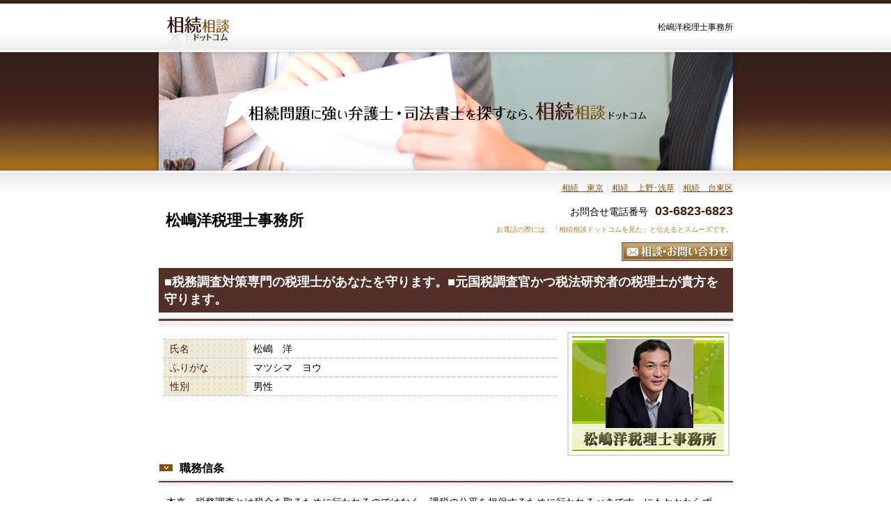

--- FILE ---
content_type: text/html; charset=UTF-8
request_url: http://sozoku-soudan.jp/pjms.php?id=2640
body_size: 3802
content:
<!DOCTYPE html PUBLIC "-//W3C//DTD XHTML 1.0 Transitional//EN" "http://www.w3.org/TR/xhtml1/DTD/xhtml1-transitional.dtd">
<html xmlns="http://www.w3.org/1999/xhtml" lang="ja" xml:lang="ja">
<head>
  <title>台東区 松嶋洋税理士事務所 松嶋　洋｜相続の無料相談が出来る弁護士・司法書士の検索サイト「相続相談ドットコム」</title>
  <meta http-equiv="Content-Type" content="text/html; charset=utf-8" />
  <meta http-equiv="Content-Script-Type" content="text/javascript" />
  <meta http-equiv="Content-Style-Type" content="text/css" />
  <meta http-equiv="imagetoolbar" content="no" />
  <meta name="robots" content="index,follow,noarchive">
  <meta name="keywords" content="相続,遺産相続,相続税,弁護士,司法書士事務所" />
  <meta name="description" content="スマートフォン対応。　■税務調査対策専門の税理士があなたを守ります。■元国税調査官かつ税法研究者の税理士が貴方を守ります。　東京都台東区の「松嶋洋税理士事務所」の詳細情報を掲載しています。　相続の法律問題に強い弁護士・司法書士の検索サイト。　無料相談も24時間受付中。　遺言の解釈、遺留分、財産分与など、相続の法律問題でお困りの方の強い味方です。" />
  <meta http-equiv="pragma" content="no-cache" />
  <link rel="stylesheet" type="text/css" href="css/import.css" media="all" />
  <script type="text/javascript" src="js/jquery-1.4.2.min.js"></script>
  <script type="text/javascript" src="js/jquery.flatheights.js"></script>
  <script type="text/javascript" src="http://maps.google.com/maps/api/js?sensor=false"></script>
</head>
<body>
	<div id="wrap" class="under">
		<div id="header" class="clearfix">
		<p class="fl_l"><a href="/"><img src="images/common/img_logo.gif" alt="相続相談ドットコム" /></a></p>
		<h1>松嶋洋税理士事務所</h1>
		</div>
		<h2><a href="/"><img src="images/common/img_keyvisual.jpg" alt="相続相談ドットコムのロゴ" /></a></h2>
		<div id="contents" class="col1 clearfix">
			<p class="pankuzu"><a href="psearch.php?cityid=13">相続　東京</a>｜<!--noarea--><a href="pkekka.php?cityid=13&area=14">相続　上野･浅草</a>｜<!--/noarea--><a href="pkekka.php?cityid=13&city2=%E5%8F%B0%E6%9D%B1%E5%8C%BA">相続　台東区</a></p>
			<div class="detaildata">
				<div class="datahead clearfix">
					<h3>松嶋洋税理士事務所</h3>
					<dl>
						<dt>お問合せ電話番号<strong>03-6823-6823</strong></dt>
						<dt><font size="-2"><span class="note">お電話の際には、「相続相談ドットコムを見た」と伝えるとスムーズです。</span></font></dt>
						<dd><!--maildel--><a href="/pjms_mail.php?id=2640"><img src="images/under/btn_mailinq.gif" width="160" height="27" alt="相談・お問い合わせ" /></a><!--/maildel--></dd>
					</dl>
					<p class="cacth">■税務調査対策専門の税理士があなたを守ります。■元国税調査官かつ税法研究者の税理士が貴方を守ります。</p>
				</div>
				<div class="firstdata clearfix">
					<table class="table1">
					<tr><th>氏名</th>
					<td>松嶋　洋</td></tr>
					<tr><th>ふりがな</th>
					<td>マツシマ　ヨウ</td></tr>
<!--sex-->
					<tr><th>性別</th>
					<td>男性</td></tr>
<!--/sex-->


					</table>
				<p class="image"><img src="/pdir/0000002640.p1.JPG?20260124030801" alt="松嶋洋税理士事務所 松嶋　洋" /></p>
				</div>
				<div class="datablock">
					<h4>職務信条</h4>
					<p class="text">本来、税務調査とは税金を取るために行われるのではなく、課税の公平を担保するために行われるべきです。にもかかわらず、税金を取ることばかりに目を向けている税務調査官がほとんどであり、結果として法律が踏みにじられたり、納税者に精神的・金銭的な苦痛を背負わせたりする税務調査が横行しています。このような状況を解決するのは、税務の専門家たる税理士の使命と考えますが、この使命を果たせる税理士は実に限られている、という印象があります。<br />
このような状況を解決するのは、税理士試験に合格し、調査官としての経験も有する、稀有な税理士である私の使命と考えています。<br />
</p>
				</div>
				<div class="datablock">
					<h4>ここがポイント</h4>
					<p class="text">■申告内容に関し、突然税務署からお尋ね文書が・・・<br />
■突然の税務調査予告。頼る人がおらず、不安で仕方ない・・・<br />
■虚偽の申告や脱税をしてしまった・・・<br />
■申告そのものをしておらず、税務署が指導にきた・・・<br />
■税務署のいいなりで税理士が頼りない・・・<br />
とお悩みなら、駆け込んで下さい。<br />
必ず力になります！<br />
</p>
				</div>














				<div class="datablock">
					<h4>相談料目安</h4>
					<table class="table2">


<tr><th>相談料</th>
<td>別途お問い合わせください</td></tr>

					</table>
				</div>
				<div class="datablock">
					<h5>事務所について</h5>
					<div class="clearfix">
					<p class="text fl_l"></p>
					<p class="image"><img src="/pdir/0000002640.p2.JPG?20260124030801" alt="松嶋洋税理士事務所" /></p>
					</div>
					<table class="table1">
						<tr><th>事務所名</th>
						<td>松嶋洋税理士事務所</td></tr>
						<tr><th>氏名</th>
						<td>松嶋　洋（マツシマ　ヨウ）</td></tr>
<!--sex-->
						<tr><th>性別</th>
						<td>男性</td></tr>
<!--/sex-->


<!--anken-->
						<tr><th>取扱案件</th>
						<td>税務会計顧問、節税相談、起業・会社設立サポート、ベンチャー支援、相続・事業承継、資金繰り相談ほか</td></tr>
<!--/anken-->
<!--barea-->
						<tr><th>取扱地域</th>
						<td>東京を中心に関東地方を幅広く対応</td></tr>
<!--/barea-->
						<tr><th>住所</th>
						<td>東京都台東区上野3‐14‐1 UENO CUBE EXECUTIVE ４階</td></tr>
						<tr><th>アクセス</th>
						<td>【電車】「御徒町駅」より徒歩５分</td></tr>
						<tr><th>電話番号</th>
						<td>03-6823-6823　<span class="note"><br />※お電話の際には、「相続相談ドットコムを見た」と伝えるとスムーズです。</span></td></tr>
						<tr><th>受付時間</th>
						<td>９：００～１８：００（時間外希望の方は事前にご予約お願いします）</td></tr>
						<tr><th>定休日</th>
						<td>土日祝祭日（休日希望の方は事前にご予約お願いします）</td></tr>
<!--url-->
						<tr><th>事務所URL</th>
						<td><a href="https://zei-cho.com/" target="_blank">https://zei-cho.com/</a></td></tr>
<!--/url-->
					</table>
				</div>
				<div class="datablock">
				<h4 class="access">アクセスマップ<span><a href="/pjms_map.php?id=2640"><img src="images/under/btn_print.gif" alt="印刷用ページを表示" /></a></span></h4>
				<p class="map">
				<div id="map_g" style="width:800px; height:600px"></div>
				<script type="text/javascript">
				//<![CDATA[
				google.maps.event.addDomListener(window, 'load', function() {
					var mapdiv = document.getElementById('map_g');
					var myOptions = {
						zoom: 16,
						center: new google.maps.LatLng(35.705119, 139.772819),
						mapTypeId: google.maps.MapTypeId.ROADMAP,
						scaleControl: true,
					};
					var map = new google.maps.Map(mapdiv, myOptions);
					var marker = new google.maps.Marker({
						position: new google.maps.LatLng(35.705119, 139.772819),
						map: map, 
						title: '松嶋洋税理士事務所'
					});
				});
				//]]>
			    	</script>
				</p>
				</div>
			</div>

		</div>
	</div>
	<div id="footer" class="clearfix">
		<h3><a href="/">相続に関する無料法律相談なら「相続相談ドットコム」</a></h3>
		<p class="pagetop"><a href="#header"><img src="images/common/btn_pagetop.gif" alt="Pagetop" /></a></p>
		<ul>
			<li class="first"><a href="/">トップ</a></li>
			<li><a href="/pcompany.php" rel="nofollow">運営会社</a></li>
			<li><a href="/prule.php" rel="nofollow">利用規約</a></li>
			<li><a href="/ppolicy.php" rel="nofollow">プライバシーポリシー</a></li>
			<li class="last"><a href="/pcontact.php" rel="nofollow">お問合せ</a></li>
		</ul>
		<address>Copyright (C) 2015 MeLMAX.,CO.LTD All rights reserved</address>
	</div>
<script type="text/javascript">

  var _gaq = _gaq || [];
  _gaq.push(['_setAccount', 'UA-17328754-1']);
  _gaq.push(['_trackPageview']);

  (function() {
    var ga = document.createElement('script'); ga.type = 'text/javascript'; ga.async = true;
    ga.src = ('https:' == document.location.protocol ? 'https://ssl' : 'http://www') + '.google-analytics.com/ga.js';
    var s = document.getElementsByTagName('script')[0]; s.parentNode.insertBefore(ga, s);
  })();

</script>
</body>
</html>

--- FILE ---
content_type: text/css
request_url: http://sozoku-soudan.jp/css/import.css
body_size: 185
content:
@charset "utf-8";

/*���Z�b�g�E�w�b�_�[�E�t�b�^�[*/
@import "common.css";

/*�g�b�v�y�[�W�E�^�u*/
@import "top.css";

/*�R���e���c*/
@import "contents.css";

/*�e�[�u���E�₢���킹*/
@import "table.css";

/*��W�y�[�W*/
@import "bosyu.css";

/*����W�y�[�W*/
@import "studies.css";

--- FILE ---
content_type: text/css
request_url: http://sozoku-soudan.jp/css/common.css
body_size: 1420
content:
@charset "utf-8";
/*
-------------------------------------------------------------------------------------------
 Author:  senoh
 Last updata:  
-------------------------------------------------------------------------------------------
*/


/*--ResetBrowser--*/
/*---------------------------------------------------------------------------------------*/

body,div,pre,p,blockquote,h1,h2,h3,h4,h5,h6,ul,ol,li,dl,dt,dd,pre,
form,fieldset,input,textarea,select,option,table,th,td,tr,embed,object{
	margin:0;
	padding:0;
}

li{list-style-type:none;}
fieldset,table,img{border:0;}
table{border-collapse:collapse;border-spacing:0;}

address, caption, cite, code, dfn, em, strong, th, var {
	font-style: normal;
}
/*\*/
a {
   overflow: hidden;
}
/**/
a:link, a:visited {
	color: #85510e;
}
a:hover {
  color: #451a0f;
  text-decoration: none;
}
a:hover img {
	filter:alpha(opacity=70);
	-moz-opacity:0.7;
	opacity:0.7;
}
.cancel-alpha a:hover {
	filter:alpha(opacity=100);
	-moz-opacity:1.0;
	opacity:1.0;
}
.cancel-alpha a:hover img {
	filter:alpha(opacity=100);
	-moz-opacity:1.0;
	opacity:1.0;
}
img, fieldset {
	vertical-align: bottom;
}
object, embed {
	vertical-align: top;
}
legend {
	display: none;
}
th, td {
	vertical-align: top;
	font-weight: 400;
}
h1, h2, h3, h4, h5, h6 {
	font-size: 100%;
	font-weight: 400;
}
strong {
	font-weight: bold;
}
textarea {
	font-family:'ヒラギノ角ゴPro W3','Hiragino Kaku Gothic Pro','ＭＳＰゴシック','メイリオ',Meiryo,sans-serif;
	font-size: 12px;
	line-height: 18px;
}

/*---------------------------------------------------------------------------------------*/


/*--Base--*/
/*---------------------------------------------------------------------------------------*/

body {
	font-family:'ヒラギノ角ゴPro W3','Hiragino Kaku Gothic Pro','ＭＳＰゴシック','メイリオ',Meiryo,sans-serif;
	font-size: 12px;
	line-height: 140%;
	text-align: center;
}
* html body a {font-family:'ＭＳゴシック',Arial;}
#wrap {
	position: relative;
	padding-bottom: 43px;
	border-bottom: 1px solid #dadada;
}

#header,#contents,#footer {
	position: relative;
	width: 825px;
	margin: 0 auto;
	text-align: left;
}
#wrap h2 {
	width: 845px;
	margin: 0 auto;
}
#header {
	padding-top: 5px;
	background: url(../images/common/bg_header.gif) repeat-x left 5px;
}
#header h1 {
	float: right;
	padding: 26px 0 0;
	width: 668px;
	height: 40px;
	text-align: right;
	overflow: hidden;
}
#contents {
	background: url(../images/common/bg_contents.gif) repeat-x left top;
}
#footer {
	padding-top: 12px;
	padding-bottom: 60px;
}
#footer h3 {
	position: absolute;
	top: -22px;
	right: 0;
	font-size: 10px;
	text-align: right;
	color: #85510e;
}
#footer h3 a {
	text-decoration: none;
}
#footer ul {
	margin-bottom: 8px;
}
#footer li {
	display: inline;
	padding: 3px 10px;
	border-right: 1px solid #dadada;
}
#footer li.first {
	padding-left: 0px;
}
#footer li.last {
	border-right: none;
}
#footer li a:link, #footer li a:visited {
	color: #adadad;
	text-decoration: none;
}
#footer li a:hover, #footer li a:active {
	text-decoration: underline;
}
#footer .pagetop {
	float: right;
	width: 85px;
	height: 23px;
}
#footer address {
	font-size: 10px;
	color: #adadad;
}
/*--CommonClass--*/
.aln_l {
	text-align: left;
}
.aln_c {
	text-align: center;
}
.aln_r {
	text-align: right;
}
.fl_l {
	float: left;
}
.fl_r {
	float: right;
}
.cl {
	clear: both;
}
.graybox {
	background-color: #f0f0f0;
}
.note {
	color: #b37e25;
}
.link a {
	padding-left: 18px;
	background: url(../images/common/icon_links.gif) no-repeat left;
}
/*モダンブラウザ用*/
.clearfix:after {
  content: ".";
  display: block;
  height: 0;
  clear: both;
  visibility: hidden;
}
/*Mac版IE用*/
.clearfix {
  display: inline-table;
}
/*Windows IE用↓\*/
* html .clearfix {
  height: 1%;
}
.clearfix {
  display: block;
}
/*Windows IE用↑*/
/*Windows IE7用↓\*/
*:first-child+html .clearfix {
  height: 1%;
}

--- FILE ---
content_type: text/css
request_url: http://sozoku-soudan.jp/css/top.css
body_size: 1700
content:
@charset "utf-8";
/*
-------------------------------------------------------------------------------------------
 Author:  senoh
 Last updata:  
-------------------------------------------------------------------------------------------
*/


/*--top--*/
/*---------------------------------------------------------------------------------------*/
.topindex {
	background: url(../images/top/bg_topbody.gif) repeat-x left top;
}
div.searcharea {
	position: relative;
	width: 550px;
	height: 377px;
	margin-bottom: 19px;
	z-index: 0;
}

p.searchmap {
	position: absolute;
	top: 0;
	left: 0;
	width: 550px;
	height: 377px;
	z-index: -100;
}
div.searcharea ul {
	width: 550px;
	height: 377px;
	background: url(../images/top/img_searchmap.gif) no-repeat left top;
	z-index: 100;
}
div.searcharea li.arealist {
	position: absolute;
}
#area01 {left: 108px; top: 28px; width: 148px; height: 108px;}
#area02 {left: 400px; top: 22px; width: 112px; height: 27px;}
#area03 {left: 457px; top: 50px; width: 55px; height: 42px;}
#area04 {left: 457px; top: 93px; width: 55px; height: 43px;}
#area05 {left: 400px; top: 50px; width: 56px; height: 42px;}
#area06 {left: 400px; top: 93px; width: 56px; height: 43px;}
#area07 {left: 424px; top: 137px; width: 88px; height: 38px;}
#area08 {left: 425px; top: 256px; width: 52px; height: 21px;}
#area09 {left: 425px; top: 278px; width: 34px; height: 41px;}
#area10 {left: 401px; top: 219px; width: 76px; height: 36px;}
#area11 {left: 478px; top: 256px; width: 34px; height: 75px;}
#area12 {left: 478px; top: 176px; width: 34px; height: 79px;}
#area13 {left: 441px; top: 176px; width: 36px; height: 42px;}
#area14 {left: 401px; top: 176px; width: 39px; height: 42px;}
#area15 {left: 389px; top: 256px; width: 35px; height: 34px;}
#area16 {left: 378px; top: 123px; width: 45px; height: 52px;}
#area17 {left: 368px; top: 176px; width: 32px; height: 114px;}
#area18 {left: 340px; top: 136px; width: 37px; height: 39px;}
#area19 {left: 313px; top: 112px; width: 26px; height: 63px;}
#area20 {left: 291px; top: 176px; width: 48px; height: 42px;}
#area21 {left: 340px; top: 291px; width: 37px; height: 39px;}
#area22 {left: 340px; top: 176px; width: 27px; height: 114px;}
#area23 {left: 378px; top: 291px; width: 46px; height: 39px;}
#area24 {left: 314px; top: 257px; width: 25px; height: 94px;}
#area25 {left: 266px; top: 257px; width: 24px; height: 53px;}
#area26 {left: 238px; top: 195px; width: 27px; height: 82px;}
#area27 {left: 266px; top: 195px; width: 47px; height: 61px;}
#area28 {left: 314px; top: 219px; width: 25px; height: 37px;}
#area29 {left: 291px; top: 257px; width: 22px; height: 72px;}
#area30 {left: 266px; top: 311px; width: 47px; height: 40px;}
#area31 {left: 209px; top: 195px; width: 28px; height: 38px;}
#area32 {left: 179px; top: 195px; width: 29px; height: 38px;}
#area33 {left: 209px; top: 234px; width: 28px; height: 43px;}
#area34 {left: 179px; top: 234px; width: 29px; height: 43px;}
#area35 {left: 150px; top: 195px; width: 28px; height: 82px;}
#area36 {left: 209px; top: 320px; width: 46px; height: 32px;}
#area37 {left: 209px; top: 288px; width: 46px; height: 31px;}
#area38 {left: 150px; top: 288px; width: 58px; height: 31px;}
#area39 {left: 150px; top: 320px; width: 58px; height: 32px;}
#area40 {left: 77px; top: 195px; width: 32px; height: 61px;}
#area41 {left: 62px; top: 195px; width: 24px; height: 47px;}
#area42 {left: 37px; top: 195px; width: 24px; height: 47px;}
#area43 {left: 77px; top: 257px; width: 32px; height: 52px;}
#area44 {left: 110px; top: 195px; width: 29px; height: 61px;}
#area45 {left: 110px; top: 257px; width: 29px; height: 52px;}
#area46 {left: 77px; top: 310px; width: 62px; height: 42px;}
#area47 {left: 37px; top: 309px; width: 25px; height: 43px;}

div.searcharea li.arealist a {
	display: block;
	width: 100%;
	height: 100%;
	text-indent: -10000px;
}
#area01 a:hover {	background: url(../images/top/area01.gif) no-repeat;}
#area02 a:hover {	background: url(../images/top/area02.gif) no-repeat;}
#area03 a:hover {	background: url(../images/top/area03.gif) no-repeat;}
#area04 a:hover {	background: url(../images/top/area04.gif) no-repeat;}
#area05 a:hover {	background: url(../images/top/area05.gif) no-repeat;}
#area06 a:hover {	background: url(../images/top/area06.gif) no-repeat;}
#area07 a:hover {	background: url(../images/top/area07.gif) no-repeat;}
#area08 a:hover {	background: url(../images/top/area08.gif) no-repeat;}
#area09 a:hover {	background: url(../images/top/area09.gif) no-repeat;}
#area10 a:hover {	background: url(../images/top/area10.gif) no-repeat;}
#area11 a:hover {	background: url(../images/top/area11.gif) no-repeat;}
#area12 a:hover {	background: url(../images/top/area12.gif) no-repeat;}
#area13 a:hover {	background: url(../images/top/area13.gif) no-repeat;}
#area14 a:hover {	background: url(../images/top/area14.gif) no-repeat;}
#area15 a:hover {	background: url(../images/top/area15.gif) no-repeat;}
#area16 a:hover {	background: url(../images/top/area16.gif) no-repeat;}
#area17 a:hover {	background: url(../images/top/area17.gif) no-repeat;}
#area18 a:hover {	background: url(../images/top/area18.gif) no-repeat;}
#area19 a:hover {	background: url(../images/top/area19.gif) no-repeat;}
#area20 a:hover {	background: url(../images/top/area20.gif) no-repeat;}
#area21 a:hover {	background: url(../images/top/area21.gif) no-repeat;}
#area22 a:hover {	background: url(../images/top/area22.gif) no-repeat;}
#area23 a:hover {	background: url(../images/top/area23.gif) no-repeat;}
#area24 a:hover {	background: url(../images/top/area24.gif) no-repeat;}
#area25 a:hover {	background: url(../images/top/area25.gif) no-repeat;}
#area26 a:hover {	background: url(../images/top/area26.gif) no-repeat;}
#area27 a:hover {	background: url(../images/top/area27.gif) no-repeat;}
#area28 a:hover {	background: url(../images/top/area28.gif) no-repeat;}
#area29 a:hover {	background: url(../images/top/area29.gif) no-repeat;}
#area30 a:hover {	background: url(../images/top/area30.gif) no-repeat;}
#area31 a:hover {	background: url(../images/top/area31.gif) no-repeat;}
#area32 a:hover {	background: url(../images/top/area32.gif) no-repeat;}
#area33 a:hover {	background: url(../images/top/area33.gif) no-repeat;}
#area34 a:hover {	background: url(../images/top/area34.gif) no-repeat;}
#area35 a:hover {	background: url(../images/top/area35.gif) no-repeat;}
#area36 a:hover {	background: url(../images/top/area36.gif) no-repeat;}
#area37 a:hover {	background: url(../images/top/area37.gif) no-repeat;}
#area38 a:hover {	background: url(../images/top/area38.gif) no-repeat;}
#area39 a:hover {	background: url(../images/top/area39.gif) no-repeat;}
#area40 a:hover {	background: url(../images/top/area40.gif) no-repeat;}
#area41 a:hover {	background: url(../images/top/area41.gif) no-repeat;}
#area42 a:hover {	background: url(../images/top/area42.gif) no-repeat;}
#area43 a:hover {	background: url(../images/top/area43.gif) no-repeat;}
#area44 a:hover {	background: url(../images/top/area44.gif) no-repeat;}
#area45 a:hover {	background: url(../images/top/area45.gif) no-repeat;}
#area46 a:hover {	background: url(../images/top/area46.gif) no-repeat;}
#area47 a:hover {	background: url(../images/top/area47.gif) no-repeat;}

li.arealist a:hover {
	filter:alpha(opacity=100);
	-moz-opacity:1.0;
	opacity:1.0;
}
li.arealist a:hover img {
	filter:alpha(opacity=100);
	-moz-opacity:1.0;
	opacity:1.0;
}


div.tabtext {
	margin-bottom: 11px;
	padding: 7px 8px;
}
.tabNavigation {
	height: 31px;
	overflow: hidden;
}
.tabNavigation li {
	float: left;
	width: 77px;
	margin-right: 2px;
}
.tabNavigation li a:link,
.tabNavigation li a:visited {
	display: block;
	width: 56px;
	padding-left: 21px;
	line-height: 31px;
	color: #fff;
	background: url(../images/top/icon_taboff.gif) no-repeat 6px 11px #b37e25;
	text-decoration: none;
}
.tabNavigation li a:hover,
.tabNavigation li a:active,
.tabNavigation li a.selected {
	background: url(../images/top/icon_tabon.gif) no-repeat 6px 11px #fff;
	color: #85510e;
}
div.tabtext div {
	padding: 8px 6px;
	background-color: #fff;
}
div.tabtext h4 {
	padding: 10px;
	background: url(../images/common/bg_tile03.gif);
	font-size: 14px;
	font-weight: bold;
	color: #fff;
}
div.tabtext div ul {
	margin-bottom: 10px;
	padding-top: 5px;
}
div.tabtext div li {
	padding: 6px 5px 9px;
	background: url(../images/common/line_dot.gif) repeat-x left bottom;
}
div.tabtext div li span {
	padding-left: 6px;
}
p.btn_consul {
	margin-bottom: 22px;
	text-align: center;
}
div.info {
	padding: 7px 8px;
}
div.info dl {
	padding: 10px 6px;
	background-color: #fff;
}
div.info dt {
	float: left;
	clear: left;
	width: 90px;
	margin-right: -100px;
	padding: 10px 5px;
	color: #a4aab8;
}
div.info dd {
	float: left;
	width: 412px;
	padding: 10px 0 10px 110px;
	background: url(../images/common/line_dot.gif) repeat-x left bottom;
}

/*--support--*/

.support {
	background: url(../images/common/bg_side01.png);
	margin-bottom:17px;
}

.support .desc {
	background: url(../images/common/bg_side01_corner.png) no-repeat center bottom;
	padding: 5px 12px 12px;
	line-height:1.7;
}

.support .desc strong {
	font-weight: bold;
	color:#ff6700;
	font-size: 14px;
}

--- FILE ---
content_type: text/css
request_url: http://sozoku-soudan.jp/css/contents.css
body_size: 2209
content:
@charset "utf-8";
/*
-------------------------------------------------------------------------------------------
 Author:  senoh
 Last updata:  
-------------------------------------------------------------------------------------------
*/


/*--contents--*/
/*---------------------------------------------------------------------------------------*/
.under {
	background: url(../images/common/bg_underbody.gif) repeat-x left top;
}
#contents {
	margin-top: 3px;
}
.col2 #main {
	float: left;
	width: 550px;
	margin-right: 30px;
	padding-top: 15px;
}
.col2 #sub {
	float: left;
	width: 245px;
	padding-top: 23px;
}

/*--searchbox--*/

div.search1, div.search2, div.search3{
	margin-bottom: 18px;
	padding: 7px 8px;
}
ul.search1 li, ul.search2 li, ul.search3 li{
	float: left;
	background-color: #fff;
	margin-right: 1px;
	margin-bottom: 1px;
	overflow: hidden;
}
ul.search1 li {
	width: 177px;
}
ul.search2 li {
	width: 132px;
}
ul.search3 li {
	width: 177px;
}
ul.search1 li a {
	display: block;
	width: 157px;
	padding: 10px;
	height: 100%;
}
ul.search2 li a {
	display: block;
	width: 112px;
	padding: 10px;
	height: 100%;
}
ul.search3 li a {
	display: block;
	width: 157px;
	padding: 10px;
	height: 30px;
}
ul.search1 li a:link,ul.search1 li a:visited,
ul.search2 li a:link,ul.search2 li a:visited,
ul.search3 li a:link,ul.search3 li a:visited {
	text-decoration: none;
}
ul.search1 li a:hover,ul.search1 li a:active,
ul.search2 li a:hover,ul.search2 li a:active,
ul.search3 li a:hover,ul.search3 li a:active {
	background: url(../images/common/bg_tile.gif) left top;
	filter:alpha(opacity=100);
	-moz-opacity:1.0;
	opacity:1.0;
	color: #fff;
}

/*--kekka--*/

#main h3.blank {
	width: 516px;
	height: 27px;
	padding: 17px;
	background: url(../images/under/title_blank.gif) no-repeat left top;
	font-size: 16px;
}
#main h3.blank span {
	font-size: 18px;
	color: #451a0f;
	font-weight: bold;
}
#main p.graybox {
	margin-bottom: 18px;
	padding: 14px 18px;
}
#main p.graybox span {
	font-size: 14px;
	color: #451a0f;
	font-weight: bold;
}
#main .section {
	padding: 8px;
	margin-bottom: 19px;
}
#main .kekkabox h4 {
	padding: 11px 9px;
	background: url(../images/common/bg_tile03.gif);
}
#main .kekkabox h4 a {
	padding-left: 21px;
	background: url(../images/common/icon_arrow01.gif) no-repeat left;
	color: #fff;
	font-size: 14px;
	text-decoration: none;
}
#main .kekkabox h4 a:hover {
	text-decoration: underline;
}
#main .section div dl {
	float: right;
	width: 380px;
}
#main .section div dt {
	padding: 8px 0px;
	color: #451a0f;
	font-size: 14px;
	font-weight: bold;
}
#main .section div dd {
	line-height: 200%;
}
#main .section .image {
	width: 141px;
	padding: 3px;
	background-color: #fff;
	overflow: hidden;
	text-align: center;
}
#main .section .link {
	padding: 8px 4px;
}
#main .section div {
	margin-bottom: 12px;
}

#main .section p.btn_detail {
	padding: 16px 0 11px;
	text-align: center;
}

/*--detail--*/

p.pankuzu {
	padding: 14px 0 17px;
	text-align: right;
	color: #cbcbcb;
}

.detaildata {
	font-size: 14px;
}
.datahead {
	margin-bottom: 8px;
	padding-bottom: 20px;
	background: url(../images/under/line_bold.gif) repeat-x left bottom;
}
p.cacth {
	clear: both;
	margin-top: 0px;
	padding: 8px 8px 6px;
	background: url(../images/common/bg_tile03.gif);
	color: #fff;
	font-size: 18px;
	font-weight: bold;
	line-height: 140%;
}
.datahead h3{
	float: left;
	width: 430px;
	margin-bottom: 10px;
	padding-left: 10px;
	font-size: 22px;
	font-weight: bold;
	line-height: 200%;
}
.datahead dl {
	float: left;
	width: 385px;
	text-align: right;
}
.datahead dt {
	margin-bottom: 10px;
}
.datahead dt strong {
	margin-left: 10px;
	color: #451a0f;
	font-size: 18px;
}
.datahead dd {
	margin-bottom: 10px;
}
.datahead dd img {
	margin-left: 9px;
}
.firstdata {
	padding-left: 7px;
}
.firstdata table {
	float: left;
	width: 566px;
	margin-top: 10px;
	margin-right: 14px;
}
.firstdata table th {
	width: 102px;
}
.detaildata .image {
	width: 221px;
	height: 166px;
	border: 2px solid #dadada;
	padding: 4px;
	text-align: center;
	overflow: hidden;
}
.datablock h4 {
	position: relative;
	padding: 10px 5px 16px 30px;
	background: url(../images/under/title_blank2.gif) no-repeat left bottom;
	font-size: 16px;
	font-weight: bold;
}
.detaildata p.text {
	padding: 12px 11px;
	line-height: 180%;
}
.datablock table {
	margin: 18px 0 19px 8px;
	width: 810px;
}
.datablock table th, .datablock table td{
	line-height: 180%;
}
.datablock .table1 th {
	width: 102px;
}
.datablock .table1 span {
	font-size: 12px;
}
.datablock h5 {
	margin-bottom: 11px;
	padding: 8px 8px 6px;
	background: url(../images/common/bg_tile03.gif);
	color: #fff;
	font-size: 16px;
	font-weight: bold;
}
.datablock p.fl_l {
	float: left;
	width: 565px;
	padding-top: 0px;
}
.datablock h4.access {
	margin-bottom: 14px;
}
.datablock h4.access span {
	position: absolute;
	top: 5px;
	right: 0;
}
.datablock p.map {
	margin-left: 13px;
}

/*--rules--*/

.rules {
}
h3.rules {
	margin-bottom: 15px;
	padding-top: 15px;
}
.rules h4{
	margin-bottom: 10px;
}
.rules ul,.rules ol {
	font-size: 14px;
	line-height: 24px;
	margin-bottom: 10px;
	padding-left: 5px;
}
.rules ul li {
	margin-bottom: 5px;
}
.rules ol li {
	margin-bottom: 5px;
	padding-left: 1em;
	text-indent: -1em;
}
.rules ol li li {
	padding-left: 2em;
	text-indent: -2em;
}

/*--comp--*/
.comp th, .comp td{
	font-size: 14px;
	line-height: 24px;
}


/*--soudan_f--*/

.soudan_f .text {
	padding: 10px 10px 8px;
	font-size: 14px;
	line-height: 24px;
}

/*--soudan_list--*/

ul.pagelist {
	padding-bottom: 15px;
	padding-top: 10px;
}
.pagelist li,
div.tabtext .pagelist li {
	float: left;
	padding: 0;
	background: none;
	text-align: center;
}
.pagelist li.prev, .pagelist li.next,
div.tabtext .pagelist li.prev, div.tabtext .pagelist li.next {
	width: 100px;
	background: url(../images/common/bg_tile03.gif);
}
.pagelist li.prev a, .pagelist li.next a{
	display: block;
	padding: 2px 0;
	color: #fff;
	text-decoration: none;
}
.pagelist li.prev a {
	background: url(../images/under/icon_prev.gif) no-repeat 5%;
}
.pagelist li.next a {
	background: url(../images/under/icon_next.gif) no-repeat 95%;
}
.pagelist li.prev a:hover {
	background: url(../images/under/icon_prev_on.gif) no-repeat 5% #b37e25;
}
.pagelist li.next a:hover {
	background: url(../images/under/icon_next_on.gif) no-repeat 95% #b37e25;
}
.pagelist li span {
	padding: 0px;
	margin-right: 3px;
}
ul.pagelist li.number {
	width: 350px;
	padding-top: 2px;
}
div.tabtext ul.pagelist li.number {
	width: 322px;
	padding-top: 2px;
}
.pagelist li.number a {
	margin: 0 4px 0 0;
	padding: 0 5px;
	background-color: #f0f0f0;
	border: 1px solid #b37e25;
	text-decoration: none;
}
.pagelist li.number a:hover {
	background-color: #b37e25;
	color: #fff;
}
/*--soudan_detail--*/


.soudan_detail .tabNavigation li a:link,
.soudan_detail .tabNavigation li a:visited {
	display: block;
	width: 56px;
	padding-left: 21px;
	line-height: 31px;
	color: #fff;
	background: url(../images/top/icon_taboff.gif) no-repeat 6px 11px #b37e25;
	text-decoration: none;
}
.soudan_detail .tabNavigation li a:hover,
.soudan_detail .tabNavigation li a:active,
.soudan_detail .tabNavigation li#now a {
	background: url(../images/top/icon_tabon.gif) no-repeat 6px 11px #fff;
	color: #85510e;
}
.soudan_detail .tabtext {
	padding-bottom: 0px;
}
.soudan_detail p {
	font-size: 14px;
	line-height: 24px;
}
.soudan_detail div.tabtext div {
	margin-bottom: 7px;
}
.soudan_detail p.intro {
	padding: 10px 5px;
	color: #451a0f;
}
.soudan_detail ul {
	padding-top: 8px;
	background: url(../images/common/line_dot.gif) repeat-x left top;
}
.soudan_detail li.talk {
	margin-bottom: 8px;
	padding-bottom: 9px;
	background: url(../images/common/line_dot.gif) repeat-x left bottom;
}
.soudan_detail li.talk dl {
	float: left;
	width: 146px;
}
.soudan_detail li.talk dt {
	width: 140px;
	margin-bottom: 5px;
	padding: 3px;
	background-color: #fff;
	text-align: center;
	overflow: hidden;
}
.soudan_detail li.talk dd {
	padding: 0 3px;
	line-height: 20px;
}
.soudan_detail li.talk div {
	float: left;
	width: 373px;
	margin-bottom: 0px;
	padding: 0 0 0 15px;
	background: url(../images/under/bg_talk.gif) no-repeat 4px top;
}
.soudan_detail li.talk p {
	background-color: #fff;
	padding: 5px 10px 12px;
}
.soudan_detail li.talk p.note {
	padding: 12px 10px 0;
}
.soudan_detail li.talk {
}

/*--column--*/

.column ul.page {
	margin-bottom: 10px;
}
.column .page li {
	float: left;
	margin-right: 1px;
}
.column .page li.btm {
	margin-right: 0px;
}
.column .page li a {
	display: block;
	padding-left: 18px;
	padding-right: 10px;
	line-height: 31px;
	color: #fff;
	background: url(../images/top/icon_taboff.gif) no-repeat 4px 11px #b37e25;
	text-decoration: none;
}
.column .page li a:hover,
.column .page li a:active,
.column .page li#now a {
	background: url(../images/top/icon_tabon.gif) no-repeat 4px 11px #fff;
	color: #85510e;
}
.column {
}
.column {
}
.column .graybox {
	margin-bottom: 12px;
	padding: 7px 8px;
}

.column p {
	padding: 7px 8px;
	background-color: #fff;
	font-size: 14px;
	line-height: 24px;
}
/*--sub--*/
/*---------------------------------------------------------------------------------------*/
#sub .pickup, #sub .basics, #sub .sites {
	margin-bottom: 17px;
	padding: 0 9px 11px;
}
#sub .pickup div {
	padding-top: 8px;
	padding-bottom: 6px;
	background: url(../images/common/line_dot.gif) repeat-x left bottom;
}
#sub .pickup dl {
	float: right;
	width: 134px;
}
#sub .pickup dd {
	font-size: 10px;
}
#sub .pickup .image {
	width: 80px;
	padding: 3px;
	background-color: #fff;
	overflow: hidden;
	text-align: center;
}
#sub .pickup .link {
	padding-left: 4px;
	font-size: 10px;
}
#sub .basics li,
#sub .sites li {
	padding: 9px 3px 7px;
	background: url(../images/common/line_dot.gif) repeat-x left bottom;
}
#sub .touroku {
	margin-bottom: 17px;
}


/*--print_map--*/

.printmap {
	padding-top: 15px;
}
.printmap #contents {
	background: none;
}
.printmap .datahead {
	background: none;
	padding-bottom: 5px;
	border-bottom: 2px solid #85510e;
}
.printmap p.h3 {
	float: left;
	width: 430px;
	margin-bottom: 10px;
	padding-left: 10px;
	font-size: 22px;
	font-weight: bold;
	line-height: 200%;
}
.printmap p.h4 {
	padding: 6px 3px;
	font-size: 14px;
	font-weight: bold;
	color: #451a0f;
}
.printmap p.h4 img {
	margin-right: 10px;
	vertical-align: middle;
}
.printmap .mapcell {
	float: left;
	width: 400px;
	padding: 0 5px;
	margin-right: 5px;
}
.printmap .mapcell2 {
	float: left;
	width: 400px;
	padding: 0 5px;
	margin-right: 0px;
}


--- FILE ---
content_type: text/css
request_url: http://sozoku-soudan.jp/css/table.css
body_size: 716
content:
@charset "utf-8";
/*
-------------------------------------------------------------------------------------------
 Author:  senoh
 Last updata:  
-------------------------------------------------------------------------------------------
*/

.table1, .table2 {
	border-top: 1px dotted #adadad;
}
.table1 th {
	background: url(../images/common/bg_tile02.gif);
	color: #451a0f;
	text-align: left;
	width: 65px;
	padding: 5px 9px;
	border-bottom: 1px dotted #adadad;
}
.table2 th {
	width: 102px;
	background: url(../images/common/bg_tile04.gif);
	color: #451a0f;
	text-align: left;
	padding: 5px 9px;
	border-bottom: 1px dotted #adadad;
}
.table1 td, .table2 td {
	padding: 5px 9px;
	background-color: #fff;
	border-bottom: 1px dotted #adadad;
}
.table1 td.cel {
	width: 198px;
}
.table2 td {
}

/*--inq--*/
.inq p.text {
	padding: 4px 10px 8px;
	font-size: 14px;
	line-height: 24px;
}
.inq .table1 th {
	width: 268px;
	padding: 8px 11px;
	font-size: 14px;
}
.inq .table1 td {
	padding: 5px 7px;
	font-size: 14px;
}
.inq input, .inq textarea {
	background-color: #f0f0f0;
	border: 1px solid #e4e4e4;
}
.inq .type input {
	width: 493px;
	height: 28px;
	padding: 0px 5px;
	font-size: 14px;
	line-height: 28px;
}
.inq .type textarea {
	width: 493px;
	padding: 5px;
}

.inq .ppbox {
	width: 790px;
	height: 134px;
	margin: 8px 8px 15px;
	padding: 8px 8px 30px;
	overflow: auto;
}
.inq .ppbox h5 {
	background:none;
	margin-bottom: 11px;
	padding: 8px 8px 6px;
	color: #000;
	font-size: 14px;
	font-weight: bold;
	border-bottom: 1px solid #000;
}

.inq .ppbox ul {
	margin-bottom: 15px;
	padding: 5px 10px;
}
.inq .ppbox li {
	font-size: 12px;
}
.inq .aln_c {
	line-height: 24px;
	margin-bottom: 30px;
}
.inq .aln_c input {
	margin-right: 5px;
	vertical-align: middle;
}
.inq .btn_send {
	text-align: center;
	padding-bottom: 30px;
}
#main .inq table {
	width: 535px;
}
#main .inq .table3 {
}
#main .inq .table3 td {
	padding: 10px 9px;
}
#main .inq table th.long {
	width: 514px;
	padding: 8px 11px;
	font-size: 14px;
	background: url(../images/common/bg_tile02.gif);
	color: #451a0f;
	text-align: left;
	border-bottom: 1px dotted #adadad;
	border-top: 1px dotted #adadad;
}
#main .inq .table3 td textarea{
	width: 500px;
	padding: 5px;
}
#main .inq .table1 th {
	width: 123px;
	padding: 8px 11px;
	font-size: 14px;
}

#main .inq .type input {
	width: 380px;
	height: 28px;
	padding: 0px 5px;
	line-height: 28px;
}
#main .inq .radio input {
	margin-right: 5px;
	vertical-align: middle;
	background: none;
	border: none;
}
#main .inq .type textarea {
	width: 493px;
	padding: 5px;
}
#main .inq select {
	font-size: 14px;
	line-height: 24px;
}
#main .inq .ppbox {
	width: 519px;
	height: 134px;
	margin: 8px 8px 15px;
	padding: 8px 8px 30px;
	overflow: auto;
}


--- FILE ---
content_type: text/css
request_url: http://sozoku-soudan.jp/css/bosyu.css
body_size: 552
content:
@charset "utf-8";
/*
-------------------------------------------------------------------------------------------
 Author:  senoh
 Last updata:  2010.07.14
-------------------------------------------------------------------------------------------
*/


/*20140325*/
.mb0 {margin-bottom:0 !important;}

.bosyu ul.premium {
        margin:20px;
}

.bosyu ul.premium li {
        font-size: 18px;
        line-height: 1.5;
        padding-left: 30px;
        padding-bottom: 7px;
        background: url(../images/under/icon_premium.gif) no-repeat left 6px;
}

.bosyu ul.premium strong {
        font-size: 22px;
                color:#ff6700;
                line-height: 1;
}

.bosyu h4.campaign {
        margin: 0 !important;
        padding: 0 !important;
        background: none;
}
/*20140325*/

.bosyu p {
	padding: 5px;
	font-size: 14px;
	line-height: 24px;
}
.bosyu dl.free {
	margin-bottom: 25px;
	padding-top: 4px;
	padding-left: 19px;
}
.bosyu dl.premium {
	margin-bottom: 23px;
	padding-top: 23px;
	padding-left: 19px;
}
.bosyu dl.free dt,
.bosyu dl.premium dt {
	float: left;
	width: 96px;
	margin-right: 26px;
}
.bosyu dl.free dd,
.bosyu dl.premium dd {
	float: left;
	padding-top: 10px;
	font-size: 14px;
	line-height: 24px;
}
.bosyu dl.free dd li {
	padding-left: 30px;
	background: url(../images/under/icon_free.gif) no-repeat left 3px;
}
.bosyu dl.premium dd li {
	padding-left: 30px;
	background: url(../images/under/icon_premium.gif) no-repeat left 3px;
}
.bosyu .btn_bosyu {
	margin-bottom: 35px;
}
.bosyu .btn_bosyu_f {
	float: left;
	width: 390px;
	padding-left: 17px;
}
.bosyu .btn_bosyu_p {
	float: right;
	width: 390px;
	padding-right: 17px;
}
.bosyu ul.thumbnails {
	padding-left: 17px;
}

.bosyu ul.thumbnails li {
	float: left;
	width: 252px;
	margin-right: 17px;
	margin-bottom: 25px;
	text-align: center;
	font-size: 14px;
	line-height: 24px;
}
.bosyu ul.thumbnails li img {
	margin-bottom: 7px;
}

.bosyu .mb30 {
	margin-bottom: 30px;
}

--- FILE ---
content_type: text/css
request_url: http://sozoku-soudan.jp/css/studies.css
body_size: 764
content:
@charset "utf-8";
/*
-------------------------------------------------------------------------------------------
 Author:  senoh
 Last updata:  
-------------------------------------------------------------------------------------------
*/
.under {
	background: url(../images/common/bg_underbody.gif) repeat-x left top #fff;
}

#wrap div.jireiarea {
	padding: 7px 8px;
	margin-bottom: 20px;
}
#wrap div.jireiarea dl {
	padding: 10px 6px;
	background-color: #fff;
}
#wrap div.jireiarea dt {
	float: left;
	clear: left;
	width: 190px;
	margin-right: -200px;
	padding: 17px 5px 0;
	color: #666;
}
#wrap div.jireiarea dd {
	float: left;
	width: 310px;
	padding: 15px 0 18px 200px;
}

#wrap div.jireiarea p.link {
	padding-bottom: 4px;
	padding-right: 10px;
	background-color: #fff;
}

h4 span.link_b {
	float: right;
	width: 220px;
}

ul.jirei span.link_b {
	position: absolute;
	bottom: 0;
	right: 0;
	width: 190px;
}
.link_b a { font-size: 14px;}


.datablock ul.jirei {
	padding-top: 10px;
}
.datablock ul.jirei li {
	margin: 0 0 10px;
	padding-bottom: 10px;
	background: url(../images/common/line_dot.gif) repeat-x left bottom;
}
.datablock ul.jirei dt {
	margin-bottom: 7px;
}
.datablock ul.jirei dt img {
	vertical-align: middle;
}
.datablock ul.jirei dd {
	position: relative;
	text-indent: 74px;
	width: 820px;
}
.datablock ul.jirei {
}
.datablock ul.jirei {
}

.datablock ul.jireiall {
	padding: 20px 120px;
	text-align: center;
	margin: 0 auto 10px;
	background: url(../images/common/line_dot.gif) repeat-x left bottom;
}
.datablock ul.jireiall li.prev, .datablock ul.jireiall li.next,
.datablock ul.jireiall li.prev, .datablock ul.jireiall li.next {
	width: 100px;
	background: url(../images/common/bg_tile03.gif);
	font-size: 12px;
}

.datablock h5 {
	margin-bottom: 11px;
	padding: 20px 12px 12px 30px;
	background: url(../images/under/icon_border01.gif) no-repeat 12px 16px;
	color: #000;
	font-size: 18px;
	font-weight: bold;
}
.datablock dl.jireidetail {
	margin-bottom: 20px;
	background: url(../images/common/line_dot.gif) repeat-x left top;
}
.datablock dl.jireidetail dt {
	float: left;
	clear: left;
	width: 125px;
	padding: 20px 5px 0 30px;
	margin-right: -160px;
	background: url(../images/under/icon_border02.gif) no-repeat  12px 18px;
	font-size: 16px;
	font-weight: 700;
}
.datablock dl.jireidetail dd {
	float: left;
	width: 660px;
	padding: 16px 5px 18px 160px;
	background: url(../images/common/line_dot.gif) repeat-x left bottom;
	line-height: 24px;
}
.datablock dl.jireidetail dd p {
	margin-bottom: 12px;
}


.link_b a {
	padding-right: 18px;
	background: url(../images/common/icon_links.gif) no-repeat right;
}
.link_c a {
	font-size: 12px;
	padding-left: 18px;
	background: url(../images/common/icon_linksback.gif) no-repeat left;
}
.mr5 {
	padding-right: 5px;
}
.mb10 {
	margin-bottom: 10px;
}